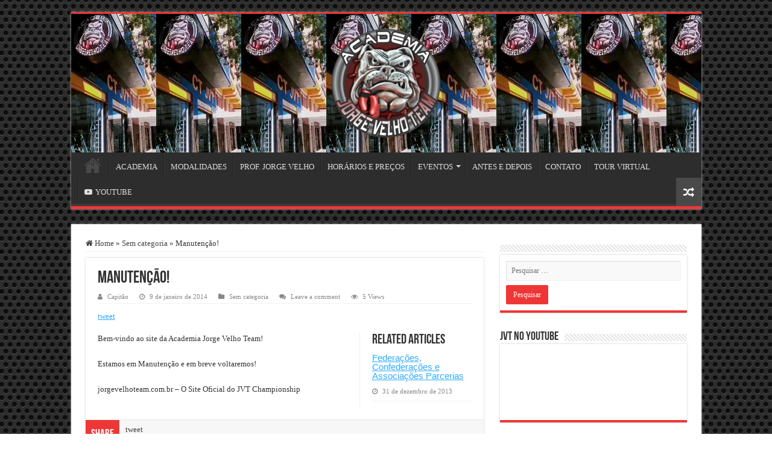

--- FILE ---
content_type: text/html; charset=UTF-8
request_url: https://jorgevelhoteam.com.br/2014/01/09/ola-mundo/
body_size: 17090
content:
<!DOCTYPE html><html lang="pt-BR" prefix="og: http://ogp.me/ns#"><head><script data-no-optimize="1">var litespeed_docref=sessionStorage.getItem("litespeed_docref");litespeed_docref&&(Object.defineProperty(document,"referrer",{get:function(){return litespeed_docref}}),sessionStorage.removeItem("litespeed_docref"));</script> <meta charset="UTF-8" /><link data-optimized="2" rel="stylesheet" href="https://jorgevelhoteam.com.br/wp-content/litespeed/css/a24cfca4ef3079e499e2e98192c081c1.css?ver=ac11e" /><link rel="profile" href="https://gmpg.org/xfn/11" /><link rel="pingback" href="https://jorgevelhoteam.com.br/xmlrpc.php" /> <script type="litespeed/javascript" data-src="https://jorgevelhoteam.com.br/wp-content/themes/sahifa/js/jquery.js"></script> <script charset="UTF-8" id="LA_COLLECT" type="litespeed/javascript" data-src="//sdk.51.la/js-sdk-pro.min.js"></script> <script type="litespeed/javascript">LA.init({id:"K5waJQBvOcO3qyJ1",ck:"K5waJQBvOcO3qyJ1"})</script> <meta property="og:title" content="Manutenção! - Jorge Velho Team"/><meta property="og:type" content="article"/><meta property="og:description" content="Bem-vindo ao site da Academia Jorge Velho Team! Estamos em Manutenção e em breve voltaremos! jorgeve"/><meta property="og:url" content="https://jorgevelhoteam.com.br/2014/01/09/ola-mundo/"/><meta property="og:site_name" content="Jorge Velho Team"/><meta name='robots' content='index, follow, max-image-preview:large, max-snippet:-1, max-video-preview:-1' /><title>Manutenção! - Jorge Velho Team</title><link rel="canonical" href="https://jorgevelhoteam.com.br/2014/01/09/ola-mundo/" /><meta property="og:locale" content="pt_BR" /><meta property="og:type" content="article" /><meta property="og:title" content="Manutenção! - Jorge Velho Team" /><meta property="og:description" content="Bem-vindo ao site da Academia Jorge Velho Team! Estamos em Manutenção e em breve voltaremos! jorgevelhoteam.com.br &#8211; O Site Oficial do JVT Championship" /><meta property="og:url" content="https://jorgevelhoteam.com.br/2014/01/09/ola-mundo/" /><meta property="og:site_name" content="Jorge Velho Team" /><meta property="article:publisher" content="https://www.facebook.com/profile.php?id=100001760054936" /><meta property="article:author" content="https://www.facebook.com/fabiosilvabarreto" /><meta property="article:published_time" content="2014-01-09T13:31:34+00:00" /><meta property="article:modified_time" content="2014-01-10T20:51:48+00:00" /><meta name="author" content="Capitão" /><meta name="twitter:card" content="summary_large_image" /><meta name="twitter:label1" content="Escrito por" /><meta name="twitter:data1" content="Capitão" /> <script type="application/ld+json" class="yoast-schema-graph">{"@context":"https://schema.org","@graph":[{"@type":"Article","@id":"https://jorgevelhoteam.com.br/2014/01/09/ola-mundo/#article","isPartOf":{"@id":"https://jorgevelhoteam.com.br/2014/01/09/ola-mundo/"},"author":{"name":"Capitão","@id":"https://jorgevelhoteam.com.br/#/schema/person/68f29b476dcbc45ce4c47a48f04f16fc"},"headline":"Manutenção!","datePublished":"2014-01-09T13:31:34+00:00","dateModified":"2014-01-10T20:51:48+00:00","mainEntityOfPage":{"@id":"https://jorgevelhoteam.com.br/2014/01/09/ola-mundo/"},"wordCount":28,"commentCount":0,"publisher":{"@id":"https://jorgevelhoteam.com.br/#organization"},"inLanguage":"pt-BR","potentialAction":[{"@type":"CommentAction","name":"Comment","target":["https://jorgevelhoteam.com.br/2014/01/09/ola-mundo/#respond"]}]},{"@type":"WebPage","@id":"https://jorgevelhoteam.com.br/2014/01/09/ola-mundo/","url":"https://jorgevelhoteam.com.br/2014/01/09/ola-mundo/","name":"Manutenção! - Jorge Velho Team","isPartOf":{"@id":"https://jorgevelhoteam.com.br/#website"},"datePublished":"2014-01-09T13:31:34+00:00","dateModified":"2014-01-10T20:51:48+00:00","breadcrumb":{"@id":"https://jorgevelhoteam.com.br/2014/01/09/ola-mundo/#breadcrumb"},"inLanguage":"pt-BR","potentialAction":[{"@type":"ReadAction","target":["https://jorgevelhoteam.com.br/2014/01/09/ola-mundo/"]}]},{"@type":"BreadcrumbList","@id":"https://jorgevelhoteam.com.br/2014/01/09/ola-mundo/#breadcrumb","itemListElement":[{"@type":"ListItem","position":1,"name":"Início","item":"https://jorgevelhoteam.com.br/"},{"@type":"ListItem","position":2,"name":"Manutenção!"}]},{"@type":"WebSite","@id":"https://jorgevelhoteam.com.br/#website","url":"https://jorgevelhoteam.com.br/","name":"Jorge Velho Team","description":"O Site Oficial do JVT Championship","publisher":{"@id":"https://jorgevelhoteam.com.br/#organization"},"potentialAction":[{"@type":"SearchAction","target":{"@type":"EntryPoint","urlTemplate":"https://jorgevelhoteam.com.br/?s={search_term_string}"},"query-input":{"@type":"PropertyValueSpecification","valueRequired":true,"valueName":"search_term_string"}}],"inLanguage":"pt-BR"},{"@type":"Organization","@id":"https://jorgevelhoteam.com.br/#organization","name":"Jorge Velho Team","url":"https://jorgevelhoteam.com.br/","logo":{"@type":"ImageObject","inLanguage":"pt-BR","@id":"https://jorgevelhoteam.com.br/#/schema/logo/image/","url":"https://jorgevelhoteam.com.br/wp-content/uploads/2024/01/Logo-sem-fundo-250px.png","contentUrl":"https://jorgevelhoteam.com.br/wp-content/uploads/2024/01/Logo-sem-fundo-250px.png","width":250,"height":250,"caption":"Jorge Velho Team"},"image":{"@id":"https://jorgevelhoteam.com.br/#/schema/logo/image/"},"sameAs":["https://www.facebook.com/profile.php?id=100001760054936","https://www.instagram.com/jvt.championship/","https://www.youtube.com/@jvt.championship-oficial"]},{"@type":"Person","@id":"https://jorgevelhoteam.com.br/#/schema/person/68f29b476dcbc45ce4c47a48f04f16fc","name":"Capitão","image":{"@type":"ImageObject","inLanguage":"pt-BR","@id":"https://jorgevelhoteam.com.br/#/schema/person/image/","url":"https://jorgevelhoteam.com.br/wp-content/litespeed/avatar/d8ec33e21a531c458c7bdd3933743393.jpg?ver=1768563186","contentUrl":"https://jorgevelhoteam.com.br/wp-content/litespeed/avatar/d8ec33e21a531c458c7bdd3933743393.jpg?ver=1768563186","caption":"Capitão"},"sameAs":["http://www.fabiobarreto.com","https://www.facebook.com/fabiosilvabarreto","http://www.youtube.com/user/fabiosilvabarreto"],"url":"https://jorgevelhoteam.com.br/author/fabiosilvabarreto/"}]}</script> <link rel='dns-prefetch' href='//fonts.googleapis.com' /><link rel="alternate" type="application/rss+xml" title="Feed para Jorge Velho Team &raquo;" href="https://jorgevelhoteam.com.br/feed/" /><link rel="alternate" type="application/rss+xml" title="Feed de comentários para Jorge Velho Team &raquo;" href="https://jorgevelhoteam.com.br/comments/feed/" /><link rel="alternate" type="application/rss+xml" title="Feed de comentários para Jorge Velho Team &raquo; Manutenção!" href="https://jorgevelhoteam.com.br/2014/01/09/ola-mundo/feed/" /><style id='classic-theme-styles-inline-css' type='text/css'>/*! This file is auto-generated */
.wp-block-button__link{color:#fff;background-color:#32373c;border-radius:9999px;box-shadow:none;text-decoration:none;padding:calc(.667em + 2px) calc(1.333em + 2px);font-size:1.125em}.wp-block-file__button{background:#32373c;color:#fff;text-decoration:none}</style><style id='global-styles-inline-css' type='text/css'>:root{--wp--preset--aspect-ratio--square: 1;--wp--preset--aspect-ratio--4-3: 4/3;--wp--preset--aspect-ratio--3-4: 3/4;--wp--preset--aspect-ratio--3-2: 3/2;--wp--preset--aspect-ratio--2-3: 2/3;--wp--preset--aspect-ratio--16-9: 16/9;--wp--preset--aspect-ratio--9-16: 9/16;--wp--preset--color--black: #000000;--wp--preset--color--cyan-bluish-gray: #abb8c3;--wp--preset--color--white: #ffffff;--wp--preset--color--pale-pink: #f78da7;--wp--preset--color--vivid-red: #cf2e2e;--wp--preset--color--luminous-vivid-orange: #ff6900;--wp--preset--color--luminous-vivid-amber: #fcb900;--wp--preset--color--light-green-cyan: #7bdcb5;--wp--preset--color--vivid-green-cyan: #00d084;--wp--preset--color--pale-cyan-blue: #8ed1fc;--wp--preset--color--vivid-cyan-blue: #0693e3;--wp--preset--color--vivid-purple: #9b51e0;--wp--preset--gradient--vivid-cyan-blue-to-vivid-purple: linear-gradient(135deg,rgba(6,147,227,1) 0%,rgb(155,81,224) 100%);--wp--preset--gradient--light-green-cyan-to-vivid-green-cyan: linear-gradient(135deg,rgb(122,220,180) 0%,rgb(0,208,130) 100%);--wp--preset--gradient--luminous-vivid-amber-to-luminous-vivid-orange: linear-gradient(135deg,rgba(252,185,0,1) 0%,rgba(255,105,0,1) 100%);--wp--preset--gradient--luminous-vivid-orange-to-vivid-red: linear-gradient(135deg,rgba(255,105,0,1) 0%,rgb(207,46,46) 100%);--wp--preset--gradient--very-light-gray-to-cyan-bluish-gray: linear-gradient(135deg,rgb(238,238,238) 0%,rgb(169,184,195) 100%);--wp--preset--gradient--cool-to-warm-spectrum: linear-gradient(135deg,rgb(74,234,220) 0%,rgb(151,120,209) 20%,rgb(207,42,186) 40%,rgb(238,44,130) 60%,rgb(251,105,98) 80%,rgb(254,248,76) 100%);--wp--preset--gradient--blush-light-purple: linear-gradient(135deg,rgb(255,206,236) 0%,rgb(152,150,240) 100%);--wp--preset--gradient--blush-bordeaux: linear-gradient(135deg,rgb(254,205,165) 0%,rgb(254,45,45) 50%,rgb(107,0,62) 100%);--wp--preset--gradient--luminous-dusk: linear-gradient(135deg,rgb(255,203,112) 0%,rgb(199,81,192) 50%,rgb(65,88,208) 100%);--wp--preset--gradient--pale-ocean: linear-gradient(135deg,rgb(255,245,203) 0%,rgb(182,227,212) 50%,rgb(51,167,181) 100%);--wp--preset--gradient--electric-grass: linear-gradient(135deg,rgb(202,248,128) 0%,rgb(113,206,126) 100%);--wp--preset--gradient--midnight: linear-gradient(135deg,rgb(2,3,129) 0%,rgb(40,116,252) 100%);--wp--preset--font-size--small: 13px;--wp--preset--font-size--medium: 20px;--wp--preset--font-size--large: 36px;--wp--preset--font-size--x-large: 42px;--wp--preset--spacing--20: 0.44rem;--wp--preset--spacing--30: 0.67rem;--wp--preset--spacing--40: 1rem;--wp--preset--spacing--50: 1.5rem;--wp--preset--spacing--60: 2.25rem;--wp--preset--spacing--70: 3.38rem;--wp--preset--spacing--80: 5.06rem;--wp--preset--shadow--natural: 6px 6px 9px rgba(0, 0, 0, 0.2);--wp--preset--shadow--deep: 12px 12px 50px rgba(0, 0, 0, 0.4);--wp--preset--shadow--sharp: 6px 6px 0px rgba(0, 0, 0, 0.2);--wp--preset--shadow--outlined: 6px 6px 0px -3px rgba(255, 255, 255, 1), 6px 6px rgba(0, 0, 0, 1);--wp--preset--shadow--crisp: 6px 6px 0px rgba(0, 0, 0, 1);}:where(.is-layout-flex){gap: 0.5em;}:where(.is-layout-grid){gap: 0.5em;}body .is-layout-flex{display: flex;}.is-layout-flex{flex-wrap: wrap;align-items: center;}.is-layout-flex > :is(*, div){margin: 0;}body .is-layout-grid{display: grid;}.is-layout-grid > :is(*, div){margin: 0;}:where(.wp-block-columns.is-layout-flex){gap: 2em;}:where(.wp-block-columns.is-layout-grid){gap: 2em;}:where(.wp-block-post-template.is-layout-flex){gap: 1.25em;}:where(.wp-block-post-template.is-layout-grid){gap: 1.25em;}.has-black-color{color: var(--wp--preset--color--black) !important;}.has-cyan-bluish-gray-color{color: var(--wp--preset--color--cyan-bluish-gray) !important;}.has-white-color{color: var(--wp--preset--color--white) !important;}.has-pale-pink-color{color: var(--wp--preset--color--pale-pink) !important;}.has-vivid-red-color{color: var(--wp--preset--color--vivid-red) !important;}.has-luminous-vivid-orange-color{color: var(--wp--preset--color--luminous-vivid-orange) !important;}.has-luminous-vivid-amber-color{color: var(--wp--preset--color--luminous-vivid-amber) !important;}.has-light-green-cyan-color{color: var(--wp--preset--color--light-green-cyan) !important;}.has-vivid-green-cyan-color{color: var(--wp--preset--color--vivid-green-cyan) !important;}.has-pale-cyan-blue-color{color: var(--wp--preset--color--pale-cyan-blue) !important;}.has-vivid-cyan-blue-color{color: var(--wp--preset--color--vivid-cyan-blue) !important;}.has-vivid-purple-color{color: var(--wp--preset--color--vivid-purple) !important;}.has-black-background-color{background-color: var(--wp--preset--color--black) !important;}.has-cyan-bluish-gray-background-color{background-color: var(--wp--preset--color--cyan-bluish-gray) !important;}.has-white-background-color{background-color: var(--wp--preset--color--white) !important;}.has-pale-pink-background-color{background-color: var(--wp--preset--color--pale-pink) !important;}.has-vivid-red-background-color{background-color: var(--wp--preset--color--vivid-red) !important;}.has-luminous-vivid-orange-background-color{background-color: var(--wp--preset--color--luminous-vivid-orange) !important;}.has-luminous-vivid-amber-background-color{background-color: var(--wp--preset--color--luminous-vivid-amber) !important;}.has-light-green-cyan-background-color{background-color: var(--wp--preset--color--light-green-cyan) !important;}.has-vivid-green-cyan-background-color{background-color: var(--wp--preset--color--vivid-green-cyan) !important;}.has-pale-cyan-blue-background-color{background-color: var(--wp--preset--color--pale-cyan-blue) !important;}.has-vivid-cyan-blue-background-color{background-color: var(--wp--preset--color--vivid-cyan-blue) !important;}.has-vivid-purple-background-color{background-color: var(--wp--preset--color--vivid-purple) !important;}.has-black-border-color{border-color: var(--wp--preset--color--black) !important;}.has-cyan-bluish-gray-border-color{border-color: var(--wp--preset--color--cyan-bluish-gray) !important;}.has-white-border-color{border-color: var(--wp--preset--color--white) !important;}.has-pale-pink-border-color{border-color: var(--wp--preset--color--pale-pink) !important;}.has-vivid-red-border-color{border-color: var(--wp--preset--color--vivid-red) !important;}.has-luminous-vivid-orange-border-color{border-color: var(--wp--preset--color--luminous-vivid-orange) !important;}.has-luminous-vivid-amber-border-color{border-color: var(--wp--preset--color--luminous-vivid-amber) !important;}.has-light-green-cyan-border-color{border-color: var(--wp--preset--color--light-green-cyan) !important;}.has-vivid-green-cyan-border-color{border-color: var(--wp--preset--color--vivid-green-cyan) !important;}.has-pale-cyan-blue-border-color{border-color: var(--wp--preset--color--pale-cyan-blue) !important;}.has-vivid-cyan-blue-border-color{border-color: var(--wp--preset--color--vivid-cyan-blue) !important;}.has-vivid-purple-border-color{border-color: var(--wp--preset--color--vivid-purple) !important;}.has-vivid-cyan-blue-to-vivid-purple-gradient-background{background: var(--wp--preset--gradient--vivid-cyan-blue-to-vivid-purple) !important;}.has-light-green-cyan-to-vivid-green-cyan-gradient-background{background: var(--wp--preset--gradient--light-green-cyan-to-vivid-green-cyan) !important;}.has-luminous-vivid-amber-to-luminous-vivid-orange-gradient-background{background: var(--wp--preset--gradient--luminous-vivid-amber-to-luminous-vivid-orange) !important;}.has-luminous-vivid-orange-to-vivid-red-gradient-background{background: var(--wp--preset--gradient--luminous-vivid-orange-to-vivid-red) !important;}.has-very-light-gray-to-cyan-bluish-gray-gradient-background{background: var(--wp--preset--gradient--very-light-gray-to-cyan-bluish-gray) !important;}.has-cool-to-warm-spectrum-gradient-background{background: var(--wp--preset--gradient--cool-to-warm-spectrum) !important;}.has-blush-light-purple-gradient-background{background: var(--wp--preset--gradient--blush-light-purple) !important;}.has-blush-bordeaux-gradient-background{background: var(--wp--preset--gradient--blush-bordeaux) !important;}.has-luminous-dusk-gradient-background{background: var(--wp--preset--gradient--luminous-dusk) !important;}.has-pale-ocean-gradient-background{background: var(--wp--preset--gradient--pale-ocean) !important;}.has-electric-grass-gradient-background{background: var(--wp--preset--gradient--electric-grass) !important;}.has-midnight-gradient-background{background: var(--wp--preset--gradient--midnight) !important;}.has-small-font-size{font-size: var(--wp--preset--font-size--small) !important;}.has-medium-font-size{font-size: var(--wp--preset--font-size--medium) !important;}.has-large-font-size{font-size: var(--wp--preset--font-size--large) !important;}.has-x-large-font-size{font-size: var(--wp--preset--font-size--x-large) !important;}
:where(.wp-block-post-template.is-layout-flex){gap: 1.25em;}:where(.wp-block-post-template.is-layout-grid){gap: 1.25em;}
:where(.wp-block-columns.is-layout-flex){gap: 2em;}:where(.wp-block-columns.is-layout-grid){gap: 2em;}
:root :where(.wp-block-pullquote){font-size: 1.5em;line-height: 1.6;}</style> <script type="litespeed/javascript" data-src="https://jorgevelhoteam.com.br/wp-includes/js/jquery/jquery.min.js" id="jquery-core-js"></script> <script id="tie-postviews-cache-js-extra" type="litespeed/javascript">var tieViewsCacheL10n={"admin_ajax_url":"https:\/\/jorgevelhoteam.com.br\/wp-admin\/admin-ajax.php","post_id":"1"}</script> <link rel="https://api.w.org/" href="https://jorgevelhoteam.com.br/wp-json/" /><link rel="alternate" title="JSON" type="application/json" href="https://jorgevelhoteam.com.br/wp-json/wp/v2/posts/1" /><link rel="EditURI" type="application/rsd+xml" title="RSD" href="https://jorgevelhoteam.com.br/xmlrpc.php?rsd" /><meta name="generator" content="WordPress 6.6.4" /><link rel='shortlink' href='https://jorgevelhoteam.com.br/?p=1' /><link rel="alternate" title="oEmbed (JSON)" type="application/json+oembed" href="https://jorgevelhoteam.com.br/wp-json/oembed/1.0/embed?url=https%3A%2F%2Fjorgevelhoteam.com.br%2F2014%2F01%2F09%2Fola-mundo%2F" /><link rel="alternate" title="oEmbed (XML)" type="text/xml+oembed" href="https://jorgevelhoteam.com.br/wp-json/oembed/1.0/embed?url=https%3A%2F%2Fjorgevelhoteam.com.br%2F2014%2F01%2F09%2Fola-mundo%2F&#038;format=xml" /> <script type="litespeed/javascript">var taqyeem={"ajaxurl":"https://jorgevelhoteam.com.br/wp-admin/admin-ajax.php","your_rating":"Your Rating:"}</script> <style type="text/css" media="screen"></style><link rel="shortcut icon" href="https://jorgevelhoteam.com.br/wp-content/uploads/2019/01/favicon-1-1.ico" title="Favicon" />
<!--[if IE]> <script type="text/javascript">jQuery(document).ready(function (){ jQuery(".menu-item").has("ul").children("a").attr("aria-haspopup", "true");});</script> <![endif]-->
<!--[if lt IE 9]> <script src="https://jorgevelhoteam.com.br/wp-content/themes/sahifa/js/html5.js"></script> <script src="https://jorgevelhoteam.com.br/wp-content/themes/sahifa/js/selectivizr-min.js"></script> <![endif]-->
<!--[if IE 9]><link rel="stylesheet" type="text/css" media="all" href="https://jorgevelhoteam.com.br/wp-content/themes/sahifa/css/ie9.css" />
<![endif]-->
<!--[if IE 8]><link rel="stylesheet" type="text/css" media="all" href="https://jorgevelhoteam.com.br/wp-content/themes/sahifa/css/ie8.css" />
<![endif]-->
<!--[if IE 7]><link rel="stylesheet" type="text/css" media="all" href="https://jorgevelhoteam.com.br/wp-content/themes/sahifa/css/ie7.css" />
<![endif]--><meta name="viewport" content="width=device-width, initial-scale=1.0" /><style type="text/css" media="screen">body{
	font-family: 'Droid Sans';
}

::-webkit-scrollbar {
	width: 8px;
	height:8px;
}

#main-nav,
.cat-box-content,
#sidebar .widget-container,
.post-listing,
#commentform {
	border-bottom-color: #ef3636;
}

.search-block .search-button,
#topcontrol,
#main-nav ul li.current-menu-item a,
#main-nav ul li.current-menu-item a:hover,
#main-nav ul li.current_page_parent a,
#main-nav ul li.current_page_parent a:hover,
#main-nav ul li.current-menu-parent a,
#main-nav ul li.current-menu-parent a:hover,
#main-nav ul li.current-page-ancestor a,
#main-nav ul li.current-page-ancestor a:hover,
.pagination span.current,
.share-post span.share-text,
.flex-control-paging li a.flex-active,
.ei-slider-thumbs li.ei-slider-element,
.review-percentage .review-item span span,
.review-final-score,
.button,
a.button,
a.more-link,
#main-content input[type="submit"],
.form-submit #submit,
#login-form .login-button,
.widget-feedburner .feedburner-subscribe,
input[type="submit"],
#buddypress button,
#buddypress a.button,
#buddypress input[type=submit],
#buddypress input[type=reset],
#buddypress ul.button-nav li a,
#buddypress div.generic-button a,
#buddypress .comment-reply-link,
#buddypress div.item-list-tabs ul li a span,
#buddypress div.item-list-tabs ul li.selected a,
#buddypress div.item-list-tabs ul li.current a,
#buddypress #members-directory-form div.item-list-tabs ul li.selected span,
#members-list-options a.selected,
#groups-list-options a.selected,
body.dark-skin #buddypress div.item-list-tabs ul li a span,
body.dark-skin #buddypress div.item-list-tabs ul li.selected a,
body.dark-skin #buddypress div.item-list-tabs ul li.current a,
body.dark-skin #members-list-options a.selected,
body.dark-skin #groups-list-options a.selected,
.search-block-large .search-button,
#featured-posts .flex-next:hover,
#featured-posts .flex-prev:hover,
a.tie-cart span.shooping-count,
.woocommerce span.onsale,
.woocommerce-page span.onsale ,
.woocommerce .widget_price_filter .ui-slider .ui-slider-handle,
.woocommerce-page .widget_price_filter .ui-slider .ui-slider-handle,
#check-also-close,
a.post-slideshow-next,
a.post-slideshow-prev,
.widget_price_filter .ui-slider .ui-slider-handle,
.quantity .minus:hover,
.quantity .plus:hover,
.mejs-container .mejs-controls .mejs-time-rail .mejs-time-current,
#reading-position-indicator  {
	background-color:#ef3636;
}

::-webkit-scrollbar-thumb{
	background-color:#ef3636 !important;
}

#theme-footer,
#theme-header,
.top-nav ul li.current-menu-item:before,
#main-nav .menu-sub-content ,
#main-nav ul ul,
#check-also-box {
	border-top-color: #ef3636;
}

.search-block:after {
	border-right-color:#ef3636;
}

body.rtl .search-block:after {
	border-left-color:#ef3636;
}

#main-nav ul > li.menu-item-has-children:hover > a:after,
#main-nav ul > li.mega-menu:hover > a:after {
	border-color:transparent transparent #ef3636;
}

.widget.timeline-posts li a:hover,
.widget.timeline-posts li a:hover span.tie-date {
	color: #ef3636;
}

.widget.timeline-posts li a:hover span.tie-date:before {
	background: #ef3636;
	border-color: #ef3636;
}

#order_review,
#order_review_heading {
	border-color: #ef3636;
}


body {
	background-image : url(https://jorgevelhoteam.com.br/wp-content/themes/sahifa/images/patterns/body-bg15.png);
	background-position: top center;
}

body.single .post .entry a, body.page .post .entry a {
	color: #2baaff;
	text-decoration: underline;
}
		
body.single .post .entry a:hover, body.page .post .entry a:hover {
	color: #1100fa;
	text-decoration: underline;
}
		
.top-nav, .top-nav ul ul {
	background-color:#f2e9f2 !important; 
	background-image: url('https://jorgevelhoteam.com.br/wp-content/uploads/2024/01/fundo-site.jpeg') !important; 
			}


#theme-header {
	background-color:#ffffff !important; 
	background-image: url('https://jorgevelhoteam.com.br/wp-content/uploads/2024/01/250.jpeg') !important; 
	background-repeat:repeat-x !important; 
		}</style> <script type="litespeed/javascript">var sf_position='0';var sf_templates="<a href=\"{search_url_escaped}\">View All Results<\/a>";var sf_input='.search-live';jQuery(document).ready(function(){jQuery(sf_input).ajaxyLiveSearch({"expand":!1,"searchUrl":"https:\/\/jorgevelhoteam.com.br\/?s=%s","text":"Search","delay":500,"iwidth":180,"width":315,"ajaxUrl":"https:\/\/jorgevelhoteam.com.br\/wp-admin\/admin-ajax.php","rtl":0});jQuery(".live-search_ajaxy-selective-input").keyup(function(){var width=jQuery(this).val().length*8;if(width<50){width=50}
jQuery(this).width(width)});jQuery(".live-search_ajaxy-selective-search").click(function(){jQuery(this).find(".live-search_ajaxy-selective-input").focus()});jQuery(".live-search_ajaxy-selective-close").click(function(){jQuery(this).parent().remove()})})</script>  <script type="litespeed/javascript" data-src="https://www.googletagmanager.com/gtag/js?id=UA-129032559-2"></script> <script type="litespeed/javascript">window.dataLayer=window.dataLayer||[];function gtag(){dataLayer.push(arguments)}
gtag('js',new Date());gtag('config','UA-129032559-2')</script> </head><body id="top" class="post-template-default single single-post postid-1 single-format-standard lazy-enabled"><div class="wrapper-outer"><div class="background-cover"></div><div id="wrapper" class="boxed"><div class="inner-wrapper"><header id="theme-header" class="theme-header center-logo"><div class="header-content"><div class="logo"><h2>								<a title="Jorge Velho Team" href="https://jorgevelhoteam.com.br/">
<img data-lazyloaded="1" src="[data-uri]" width="190" height="190" data-src="https://jorgevelhoteam.com.br/wp-content/uploads/2024/01/Logo-sem-fundo-1.png" alt="Jorge Velho Team"  /><strong>Jorge Velho Team O Site Oficial do JVT Championship</strong>
</a></h2></div><div class="clear"></div></div><nav id="main-nav" class="fixed-enabled"><div class="container"><div class="main-menu"><ul id="menu-menu-principal" class="menu"><li id="menu-item-1119" class="menu-item menu-item-type-custom menu-item-object-custom menu-item-home menu-item-1119"><a href="https://jorgevelhoteam.com.br">HOME</a></li><li id="menu-item-1127" class="menu-item menu-item-type-post_type menu-item-object-page menu-item-1127"><a href="https://jorgevelhoteam.com.br/404-2/">ACADEMIA</a></li><li id="menu-item-1111" class="menu-item menu-item-type-taxonomy menu-item-object-category menu-item-1111"><a href="https://jorgevelhoteam.com.br/category/estilos/">MODALIDADES</a></li><li id="menu-item-1128" class="menu-item menu-item-type-post_type menu-item-object-page menu-item-1128"><a href="https://jorgevelhoteam.com.br/professor-jorge-velho-team/">PROF. JORGE VELHO</a></li><li id="menu-item-1130" class="menu-item menu-item-type-post_type menu-item-object-page menu-item-1130"><a href="https://jorgevelhoteam.com.br/horarios-e-precos/">HORÁRIOS E PREÇOS</a></li><li id="menu-item-1112" class="menu-item menu-item-type-taxonomy menu-item-object-category menu-item-has-children menu-item-1112"><a href="https://jorgevelhoteam.com.br/category/eventos/">EVENTOS</a><ul class="sub-menu menu-sub-content"><li id="menu-item-2795" class="menu-item menu-item-type-taxonomy menu-item-object-category menu-item-2795"><a href="https://jorgevelhoteam.com.br/category/eventos/18o-jvt-championship/">18º JVT CHAMPIONSHIP</a></li><li id="menu-item-2556" class="menu-item menu-item-type-taxonomy menu-item-object-category menu-item-2556"><a href="https://jorgevelhoteam.com.br/category/eventos/17o-jvt-championship/">17º JVT CHAMPIONSHIP</a></li><li id="menu-item-2147" class="menu-item menu-item-type-taxonomy menu-item-object-category menu-item-2147"><a href="https://jorgevelhoteam.com.br/category/eventos/16o-jvt-championship/">16º JVT CHAMPIONSHIP</a></li><li id="menu-item-2025" class="menu-item menu-item-type-taxonomy menu-item-object-category menu-item-2025"><a href="https://jorgevelhoteam.com.br/category/eventos/15-jvt-championship/">15° JVT CHAMPIONSHIP</a></li><li id="menu-item-1906" class="menu-item menu-item-type-taxonomy menu-item-object-category menu-item-1906"><a href="https://jorgevelhoteam.com.br/category/eventos/14o-jvt-championship/">14º JVT CHAMPIONSHIP</a></li><li id="menu-item-1836" class="menu-item menu-item-type-taxonomy menu-item-object-category menu-item-1836"><a href="https://jorgevelhoteam.com.br/category/eventos/13o-jvt-championship/">13º JVT CHAMPIONSHIP</a></li><li id="menu-item-1721" class="menu-item menu-item-type-taxonomy menu-item-object-category menu-item-1721"><a href="https://jorgevelhoteam.com.br/category/eventos/12jvt/">12º JVT CHAMPIONSHIP</a></li><li id="menu-item-1648" class="menu-item menu-item-type-taxonomy menu-item-object-category menu-item-1648"><a href="https://jorgevelhoteam.com.br/category/eventos/11-jvt-championship/">11º JVT CHAMPIONSHIP</a></li><li id="menu-item-1544" class="menu-item menu-item-type-taxonomy menu-item-object-category menu-item-1544"><a href="https://jorgevelhoteam.com.br/category/eventos/10o-jvt-championship/">10º JVT CHAMPIONSHIP</a></li><li id="menu-item-1463" class="menu-item menu-item-type-taxonomy menu-item-object-category menu-item-1463"><a href="https://jorgevelhoteam.com.br/category/eventos/9jvt/">9º JVT CHAMPIONSHIP</a></li><li id="menu-item-1360" class="menu-item menu-item-type-taxonomy menu-item-object-category menu-item-1360"><a href="https://jorgevelhoteam.com.br/category/eventos/8jvt/">8º JVT CHAMPIONSHIP</a></li><li id="menu-item-1143" class="menu-item menu-item-type-taxonomy menu-item-object-category menu-item-1143"><a href="https://jorgevelhoteam.com.br/category/eventos/7jvtint/">7º JVT CHAMPIONSHIP INTERNATIONAL</a></li><li id="menu-item-1118" class="menu-item menu-item-type-taxonomy menu-item-object-category menu-item-1118"><a href="https://jorgevelhoteam.com.br/category/eventos/6jvt/">6º JVT CHAMPIONSHIP</a></li><li id="menu-item-1117" class="menu-item menu-item-type-taxonomy menu-item-object-category menu-item-1117"><a href="https://jorgevelhoteam.com.br/category/eventos/5jvt/">5º JVT CHAMPIONSHIP</a></li><li id="menu-item-1116" class="menu-item menu-item-type-taxonomy menu-item-object-category menu-item-1116"><a href="https://jorgevelhoteam.com.br/category/eventos/4jvt/">4º JVT CHAMPIONSHIP</a></li><li id="menu-item-1115" class="menu-item menu-item-type-taxonomy menu-item-object-category menu-item-1115"><a href="https://jorgevelhoteam.com.br/category/eventos/3jvt/">3º JVT CHAMPIONSHIP</a></li><li id="menu-item-1114" class="menu-item menu-item-type-taxonomy menu-item-object-category menu-item-1114"><a href="https://jorgevelhoteam.com.br/category/eventos/2jvt/">2º JVT CHAMPIONSHIP</a></li><li id="menu-item-1113" class="menu-item menu-item-type-taxonomy menu-item-object-category menu-item-1113"><a href="https://jorgevelhoteam.com.br/category/eventos/1jvt/">1º JVT CHAMPIONSHIP</a></li></ul></li><li id="menu-item-1709" class="menu-item menu-item-type-post_type menu-item-object-page menu-item-1709"><a href="https://jorgevelhoteam.com.br/antes-e-depois/">ANTES E DEPOIS</a></li><li id="menu-item-1131" class="menu-item menu-item-type-post_type menu-item-object-page menu-item-1131"><a href="https://jorgevelhoteam.com.br/contato/">CONTATO</a></li><li id="menu-item-1431" class="menu-item menu-item-type-custom menu-item-object-custom menu-item-1431"><a href="http://www.jorgevelhoteam.com.br/tour">TOUR VIRTUAL</a></li><li id="menu-item-2706" class="menu-item menu-item-type-custom menu-item-object-custom menu-item-2706"><a href="https://www.youtube.com/@jvt.championship-oficial/videos?sub_confirmation=1"><i class="fa fa-youtube-play"></i>YOUTUBE</a></li></ul></div>										<a href="https://jorgevelhoteam.com.br/?tierand=1" class="random-article ttip" title="Random Article"><i class="fa fa-random"></i></a></div></nav></header><div id="main-content" class="container"><div class="content"><nav id="crumbs"><a href="https://jorgevelhoteam.com.br/"><span class="fa fa-home" aria-hidden="true"></span> Home</a><span class="delimiter">&raquo;</span><a href="https://jorgevelhoteam.com.br/category/sem-categoria/">Sem categoria</a><span class="delimiter">&raquo;</span><span class="current">Manutenção!</span></nav><script type="application/ld+json">{"@context":"http:\/\/schema.org","@type":"BreadcrumbList","@id":"#Breadcrumb","itemListElement":[{"@type":"ListItem","position":1,"item":{"name":"Home","@id":"https:\/\/jorgevelhoteam.com.br\/"}},{"@type":"ListItem","position":2,"item":{"name":"Sem categoria","@id":"https:\/\/jorgevelhoteam.com.br\/category\/sem-categoria\/"}}]}</script> <article class="post-listing post-1 post type-post status-publish format-standard  category-sem-categoria tag-sem-categoria" id="the-post"><div class="post-inner"><h1 class="name post-title entry-title"><span itemprop="name">Manutenção!</span></h1><p class="post-meta">
<span class="post-meta-author"><i class="fa fa-user"></i><a href="https://jorgevelhoteam.com.br/author/fabiosilvabarreto/" title="">Capitão </a></span>
<span class="tie-date"><i class="fa fa-clock-o"></i>9 de janeiro de 2014</span>
<span class="post-cats"><i class="fa fa-folder"></i><a href="https://jorgevelhoteam.com.br/category/sem-categoria/" rel="category tag">Sem categoria</a></span>
<span class="post-comments"><i class="fa fa-comments"></i><a href="https://jorgevelhoteam.com.br/2014/01/09/ola-mundo/#respond">Leave a comment</a></span>
<span class="post-views"><i class="fa fa-eye"></i>5 Views</span></p><div class="clear"></div><div class="entry"><div class="share-post">
<span class="share-text">Share</span> <script type="litespeed/javascript">window.___gcfg={lang:'en-US'};(function(w,d,s){function go(){var js,fjs=d.getElementsByTagName(s)[0],load=function(url,id){if(d.getElementById(id)){return}
js=d.createElement(s);js.src=url;js.id=id;fjs.parentNode.insertBefore(js,fjs)};load('//connect.facebook.net/en/all.js#xfbml=1','fbjssdk');load('//platform.twitter.com/widgets.js','tweetjs')}
if(w.addEventListener){w.addEventListener("load",go,!1)}else if(w.attachEvent){w.attachEvent("onload",go)}}(window,document,'script'))</script> <ul class="normal-social"><li><div class="fb-like" data-href="https://jorgevelhoteam.com.br/2014/01/09/ola-mundo/" data-send="false" data-layout="button_count" data-width="90" data-show-faces="false"></div></li><li><a href="https://twitter.com/share" class="twitter-share-button" data-url="https://jorgevelhoteam.com.br/2014/01/09/ola-mundo/" data-text="Manutenção!" data-via="" data-lang="en">tweet</a></li></ul><div class="clear"></div></div><section id="related_posts"><div class="block-head"><h3>Related Articles</h3><div class="stripe-line"></div></div><div class="post-listing"><div class="related-item"><h3><a href="https://jorgevelhoteam.com.br/2013/12/31/federacoes-confederacoes-e-assossiacoes-parcerias/" rel="bookmark">Federações, Confederações e Associações Parcerias</a></h3><p class="post-meta"><span class="tie-date"><i class="fa fa-clock-o"></i>31 de dezembro de 2013</span></p></div><div class="clear"></div></div></section><p>Bem-vindo ao site da Academia Jorge Velho Team!</p><p>Estamos em Manutenção e em breve voltaremos!</p><p>jorgevelhoteam.com.br &#8211; O Site Oficial do JVT Championship</p></div><div class="share-post">
<span class="share-text">Share</span> <script type="litespeed/javascript">window.___gcfg={lang:'en-US'};(function(w,d,s){function go(){var js,fjs=d.getElementsByTagName(s)[0],load=function(url,id){if(d.getElementById(id)){return}
js=d.createElement(s);js.src=url;js.id=id;fjs.parentNode.insertBefore(js,fjs)};load('//connect.facebook.net/en/all.js#xfbml=1','fbjssdk');load('//platform.twitter.com/widgets.js','tweetjs')}
if(w.addEventListener){w.addEventListener("load",go,!1)}else if(w.attachEvent){w.attachEvent("onload",go)}}(window,document,'script'))</script> <ul class="normal-social"><li><div class="fb-like" data-href="https://jorgevelhoteam.com.br/2014/01/09/ola-mundo/" data-send="false" data-layout="button_count" data-width="90" data-show-faces="false"></div></li><li><a href="https://twitter.com/share" class="twitter-share-button" data-url="https://jorgevelhoteam.com.br/2014/01/09/ola-mundo/" data-text="Manutenção!" data-via="" data-lang="en">tweet</a></li></ul><div class="clear"></div></div><div class="clear"></div></div> <script type="application/ld+json" class="tie-schema-graph">{"@context":"http:\/\/schema.org","@type":"Article","dateCreated":"2014-01-09T13:31:34-02:00","datePublished":"2014-01-09T13:31:34-02:00","dateModified":"2014-01-10T18:51:48-02:00","headline":"Manuten\u00e7\u00e3o!","name":"Manuten\u00e7\u00e3o!","keywords":"Sem categoria","url":"https:\/\/jorgevelhoteam.com.br\/2014\/01\/09\/ola-mundo\/","description":"Bem-vindo ao site da Academia Jorge Velho Team! Estamos em Manuten\u00e7\u00e3o e em breve voltaremos! jorgevelhoteam.com.br - O Site Oficial do JVT Championship","copyrightYear":"2014","publisher":{"@id":"#Publisher","@type":"Organization","name":"Jorge Velho Team","logo":{"@type":"ImageObject","url":"https:\/\/jorgevelhoteam.com.br\/wp-content\/uploads\/2024\/01\/Logo-sem-fundo-1.png"},"sameAs":["https:\/\/www.facebook.com\/pages\/Academia-Jorge-Velho-Team\/164022330373494","https:\/\/www.youtube.com\/@jvt.championship-oficial"]},"sourceOrganization":{"@id":"#Publisher"},"copyrightHolder":{"@id":"#Publisher"},"mainEntityOfPage":{"@type":"WebPage","@id":"https:\/\/jorgevelhoteam.com.br\/2014\/01\/09\/ola-mundo\/","breadcrumb":{"@id":"#crumbs"}},"author":{"@type":"Person","name":"Capit\u00e3o","url":"https:\/\/jorgevelhoteam.com.br\/author\/fabiosilvabarreto\/"},"articleSection":"Sem categoria","articleBody":"Bem-vindo ao site da Academia Jorge Velho Team!\r\n\r\nEstamos em Manuten\u00e7\u00e3o e em breve voltaremos!\r\n\r\njorgevelhoteam.com.br - O Site Oficial do JVT Championship"}</script> </article><p class="post-tag">Tags <a href="https://jorgevelhoteam.com.br/tag/sem-categoria/" rel="tag">Sem categoria</a></p><div class="post-navigation"><div class="post-previous"><a href="https://jorgevelhoteam.com.br/2014/01/07/jvt-championship-6-banner-de-divulgacao-2/" rel="prev"><span>Previous</span> JVT Championship 6 &#8211; Banner de Divulgação</a></div><div class="post-next"><a href="https://jorgevelhoteam.com.br/2014/01/10/historia-de-vida-do-prof-jorge-velho/" rel="next"><span>Next</span> História de Vida do Prof. Jorge Velho</a></div></div><section id="check-also-box" class="post-listing check-also-right">
<a href="#" id="check-also-close"><i class="fa fa-close"></i></a><div class="block-head"><h3>Check Also</h3></div><div class="check-also-post"><div class="post-thumbnail">
<a href="https://jorgevelhoteam.com.br/2025/12/10/o-vencedor-documentario/">
<img data-lazyloaded="1" src="[data-uri]" width="310" height="165" data-src="https://jorgevelhoteam.com.br/wp-content/uploads/2025/12/Captura-de-tela-2025-12-10-110918-310x165.png" class="attachment-tie-medium size-tie-medium wp-post-image" alt="" decoding="async" fetchpriority="high" />					<span class="fa overlay-icon"></span>
</a></div><h2 class="post-title"><a href="https://jorgevelhoteam.com.br/2025/12/10/o-vencedor-documentario/" rel="bookmark">O VENCEDOR – Documentário</a></h2><p>Uma obra de Eduardo Nunes, produzida no Cinema da UCS “O VENCEDOR – Documentário”, de &hellip;</p></div></section><div id="comments"><div class="clear"></div><div id="respond" class="comment-respond"><h3 id="reply-title" class="comment-reply-title">Deixe um comentário <small><a rel="nofollow" id="cancel-comment-reply-link" href="/2014/01/09/ola-mundo/#respond" style="display:none;">Cancelar resposta</a></small></h3><form action="https://jorgevelhoteam.com.br/wp-comments-post.php" method="post" id="commentform" class="comment-form" novalidate><p class="comment-notes"><span id="email-notes">O seu endereço de e-mail não será publicado.</span> <span class="required-field-message">Campos obrigatórios são marcados com <span class="required">*</span></span></p><p class="comment-form-comment"><label for="comment">Comentário <span class="required">*</span></label><textarea id="comment" name="comment" cols="45" rows="8" maxlength="65525" required></textarea></p><p class="comment-form-author"><label for="author">Nome <span class="required">*</span></label> <input id="author" name="author" type="text" value="" size="30" maxlength="245" autocomplete="name" required /></p><p class="comment-form-email"><label for="email">E-mail <span class="required">*</span></label> <input id="email" name="email" type="email" value="" size="30" maxlength="100" aria-describedby="email-notes" autocomplete="email" required /></p><p class="comment-form-url"><label for="url">Site</label> <input id="url" name="url" type="url" value="" size="30" maxlength="200" autocomplete="url" /></p><p class="form-submit"><input name="submit" type="submit" id="submit" class="submit" value="Publicar comentário" /> <input type='hidden' name='comment_post_ID' value='1' id='comment_post_ID' />
<input type='hidden' name='comment_parent' id='comment_parent' value='0' /></p><p style="display: none;"><input type="hidden" id="akismet_comment_nonce" name="akismet_comment_nonce" value="9e8e4af186" /></p><p style="display: none !important;" class="akismet-fields-container" data-prefix="ak_"><label>&#916;<textarea name="ak_hp_textarea" cols="45" rows="8" maxlength="100"></textarea></label><input type="hidden" id="ak_js_1" name="ak_js" value="60"/><script type="litespeed/javascript">document.getElementById("ak_js_1").setAttribute("value",(new Date()).getTime())</script></p></form></div></div></div><aside id="sidebar"><div class="theiaStickySidebar"><div id="search-2" class="widget widget_search"><div class="widget-top"><h4></h4><div class="stripe-line"></div></div><div class="widget-container"><form role="search" method="get" class="search-form" action="https://jorgevelhoteam.com.br/">
<label>
<span class="screen-reader-text">Pesquisar por:</span>
<input type="search" class="search-field" placeholder="Pesquisar &hellip;" value="" name="s" />
</label>
<input type="submit" class="search-submit" value="Pesquisar" /></form></div></div><div id="text-html-widget-11" class="widget text-html"><div class="widget-top"><h4>JVT NO YOUTUBE</h4><div class="stripe-line"></div></div><div class="widget-container"><div ><h3 style="text-align: center;"><a href="https://www.youtube.com/channel/UCwY9Vz_3QI3tMJDMI8FtrzQ/videos?sub_confirmation=1" target="_blank"><img data-lazyloaded="1" src="[data-uri]" class="aligncenter wp-image-1783 size-thumbnail" data-src="https://classic.exame.com/wp-content/uploads/2017/08/new-youtube-logo-840x402.jpg" alt="" width="200" height="100" /></a></h3></div><div class="clear"></div></div></div><div id="text-html-widget-12" class="widget text-html"><div class="widget-top"><h4>PATROCINADORES OFICIAIS</h4><div class="stripe-line"></div></div><div class="widget-container"><div ><h3 style="text-align: center;"><a href="https://www.facebook.com/profile.php?id=100004082447975" target="_blank"><img data-lazyloaded="1" src="[data-uri]" class="aligncenter wp-image-1783 size-thumbnail" data-src="http://jorgevelhoteam.com.br/wp-content/uploads/2024/01/image-4.png" alt="" width="200" height="150" /></a></h3><p></p><h3 style="text-align: center;"><a href="https://www.youtube.com/watch?v=09SijwzIxmw&feature=youtu.be" target="_blank"><img data-lazyloaded="1" src="[data-uri]" class="aligncenter wp-image-1783 size-thumbnail" data-src="http://jorgevelhoteam.com.br/wp-content/uploads/2020/05/logo_Cracco.jpg" alt="" width="200" height="150" /></a></h3><p></p><h3 style="text-align: center;"><a href="https://youtu.be/4GvIAbuEWcE" target="_blank"><img data-lazyloaded="1" src="[data-uri]" class="aligncenter wp-image-1783 size-thumbnail" data-src="http://jorgevelhoteam.com.br/wp-content/uploads/2022/07/Everlast_logo.jpg" alt="" width="200" height="150" /></a></h3><p></p><h3 style="text-align: center;"><a href="#" target="_blank"><img data-lazyloaded="1" src="[data-uri]" class="aligncenter wp-image-1783 size-thumbnail" data-src="https://jorgevelhoteam.com.br//wp-content/uploads/2022/09/Patrocinador_Canil.jpeg" alt="" width="200" height="150" /></a></h3></div><div class="clear"></div></div></div><div id="nav_menu-10" class="widget widget_nav_menu"><div class="widget-top"><h4>SAIU NA MÍDIA</h4><div class="stripe-line"></div></div><div class="widget-container"><div class="menu-midias-sociais-container"><ul id="menu-midias-sociais" class="menu"><li id="menu-item-1122" class="menu-item menu-item-type-taxonomy menu-item-object-category menu-item-1122"><a href="https://jorgevelhoteam.com.br/category/fotos/">FOTOS</a></li><li id="menu-item-1125" class="menu-item menu-item-type-taxonomy menu-item-object-category menu-item-1125"><a href="https://jorgevelhoteam.com.br/category/videos/">VÍDEOS</a></li><li id="menu-item-1123" class="menu-item menu-item-type-taxonomy menu-item-object-category menu-item-1123"><a href="https://jorgevelhoteam.com.br/category/graduacao/">GRADUAÇÃO</a></li><li id="menu-item-1124" class="menu-item menu-item-type-taxonomy menu-item-object-category menu-item-1124"><a href="https://jorgevelhoteam.com.br/category/midia/">MÍDIA</a></li></ul></div></div></div><div id="text-html-widget-13" class="widget text-html"><div class="widget-top"><h4></h4><div class="stripe-line"></div></div><div class="widget-container"><div ><p style="text-align: center;"><a href="https://nocautenarede.com.br/"target="_blank"><img data-lazyloaded="1" src="[data-uri]" class="aligncenter size-full wp-image-501" alt="cropped-nasgrades5" data-src="http://jorgevelhoteam.com.br/wp-content/uploads/2020/05/nocaute.jpg" width="250" height="50" /></a></p><p style="text-align: center;"><a href="http://pioneiro.clicrbs.com.br/rs/"target="_blank"><img data-lazyloaded="1" src="[data-uri]" class="aligncenter size-full wp-image-495" alt="Jornal-Pioneiro" data-src="http://jorgevelhoteam.com.br/wp-content/uploads/2013/12/Jornal-Pioneiro.gif" width="250" height="50" /></a></p><p style="text-align: center;"><a style="line-height: 1.5em;" href="http://www.tatame.com.br/"target="_blank"><img data-lazyloaded="1" src="[data-uri]" class="aligncenter size-full wp-image-582" alt="logo" data-src="http://jorgevelhoteam.com.br/wp-content/uploads/2014/01/logo.gif" width="250" height="50" /></a></p></div><div class="clear"></div></div></div><div id="login-widget-4" class="widget login-widget"><div class="widget-top"><h4>ENTRAR</h4><div class="stripe-line"></div></div><div class="widget-container"><div id="login-form"><form name="loginform" id="loginform" action="https://jorgevelhoteam.com.br/wp-login.php" method="post"><p id="log-username"><input type="text" name="log" id="log" title="Username" value="Username" onfocus="if (this.value == 'Username') {this.value = '';}" onblur="if (this.value == '') {this.value = 'Username';}"  size="33" /></p><p id="log-pass"><input type="password" name="pwd" id="pwd" title="Password" value="Password" onfocus="if (this.value == 'Password') {this.value = '';}" onblur="if (this.value == '') {this.value = 'Password';}" size="33" /></p>
<input type="submit" name="submit" value="Log in" class="login-button" />
<label for="rememberme"><input name="rememberme" id="rememberme" type="checkbox" checked="checked" value="forever" /> Remember Me</label>
<input type="hidden" name="redirect_to" value="/2014/01/09/ola-mundo/"/></form><ul class="login-links"><li><a href="https://jorgevelhoteam.com.br/wp-login.php?action=lostpassword&redirect_to=https%3A%2F%2Fjorgevelhoteam.com.br">Lost your password?</a></li></ul></div></div></div><div id="video-widget-6" class="widget video-widget"><div class="widget-top"><h4>VIDEOS EM DESTAQUE</h4><div class="stripe-line"></div></div><div class="widget-container"><iframe data-lazyloaded="1" src="about:blank" width="560" height="315" data-litespeed-src="https://www.youtube.com/embed/NqF_znDyIS4?si=5RtL7IQWIwjKordz" title="YouTube video player" frameborder="0" allow="accelerometer; autoplay; clipboard-write; encrypted-media; gyroscope; picture-in-picture; web-share" referrerpolicy="strict-origin-when-cross-origin" allowfullscreen></iframe>
<br><video width="100%" height="100%" controls>
<source src="https://jorgevelhoteam.com.br/videos/JVT16.mp4" type="video/mp4"></video>
<br>
<iframe data-lazyloaded="1" src="about:blank" width="560" height="315" data-litespeed-src="https://www.youtube.com/embed/jK8p55CTpgg" frameborder="0" allow="accelerometer; autoplay; encrypted-media; gyroscope; picture-in-picture" allowfullscreen></iframe>
<br>
<iframe data-lazyloaded="1" src="about:blank" width="560" height="315" data-litespeed-src="https://www.youtube.com/embed/-NHUXRhfkcE" title="YouTube video player" frameborder="0" allow="accelerometer; autoplay; clipboard-write; encrypted-media; gyroscope; picture-in-picture" allowfullscreen></iframe></div></div><div id="categort-posts-widget-4" class="widget categort-posts"><div class="widget-top"><h4>PARCEIROS</h4><div class="stripe-line"></div></div><div class="widget-container"><ul><li ><div class="post-thumbnail">
<a href="https://jorgevelhoteam.com.br/2013/12/31/534/" rel="bookmark"><img data-lazyloaded="1" src="[data-uri]" width="55" height="55" data-src="https://jorgevelhoteam.com.br/wp-content/uploads/2013/12/logo-cbkb-55x55.jpg" class="attachment-tie-small size-tie-small wp-post-image" alt="" decoding="async" loading="lazy" data-srcset="https://jorgevelhoteam.com.br/wp-content/uploads/2013/12/logo-cbkb-55x55.jpg 55w, https://jorgevelhoteam.com.br/wp-content/uploads/2013/12/logo-cbkb.jpg 147w" data-sizes="(max-width: 55px) 100vw, 55px" /><span class="fa overlay-icon"></span></a></div><h3><a href="https://jorgevelhoteam.com.br/2013/12/31/534/">Confederação Brasileira de Kickboxing</a></h3>
<span class="tie-date"><i class="fa fa-clock-o"></i>31 de dezembro de 2013</span></li><li ><div class="post-thumbnail">
<a href="https://jorgevelhoteam.com.br/2013/12/30/federacao-riograndense-de-muay-thai-e-kickboxing/" rel="bookmark"><img data-lazyloaded="1" src="[data-uri]" width="55" height="55" data-src="https://jorgevelhoteam.com.br/wp-content/uploads/2013/12/federacao-55x55.jpg" class="attachment-tie-small size-tie-small wp-post-image" alt="" decoding="async" loading="lazy" data-srcset="https://jorgevelhoteam.com.br/wp-content/uploads/2013/12/federacao-55x55.jpg 55w, https://jorgevelhoteam.com.br/wp-content/uploads/2013/12/federacao-150x150.jpg 150w" data-sizes="(max-width: 55px) 100vw, 55px" /><span class="fa overlay-icon"></span></a></div><h3><a href="https://jorgevelhoteam.com.br/2013/12/30/federacao-riograndense-de-muay-thai-e-kickboxing/">Federação Riograndense de Muay Thai e Kickboxing</a></h3>
<span class="tie-date"><i class="fa fa-clock-o"></i>30 de dezembro de 2013</span></li><li ><div class="post-thumbnail">
<a href="https://jorgevelhoteam.com.br/2013/12/29/federacao-rio-grandense-de-pugilismo/" rel="bookmark"><img data-lazyloaded="1" src="[data-uri]" width="55" height="55" data-src="https://jorgevelhoteam.com.br/wp-content/uploads/2013/12/logfrgp-55x55.gif" class="attachment-tie-small size-tie-small wp-post-image" alt="" decoding="async" loading="lazy" /><span class="fa overlay-icon"></span></a></div><h3><a href="https://jorgevelhoteam.com.br/2013/12/29/federacao-rio-grandense-de-pugilismo/">Federação Rio Grandense de Pugilismo</a></h3>
<span class="tie-date"><i class="fa fa-clock-o"></i>29 de dezembro de 2013</span></li><li ><div class="post-thumbnail">
<a href="https://jorgevelhoteam.com.br/2013/12/28/confederacao-do-brasil-de-muay-thai/" rel="bookmark"><img data-lazyloaded="1" src="[data-uri]" width="55" height="55" data-src="https://jorgevelhoteam.com.br/wp-content/uploads/2013/12/CBM-55x55.png" class="attachment-tie-small size-tie-small wp-post-image" alt="" decoding="async" loading="lazy" data-srcset="https://jorgevelhoteam.com.br/wp-content/uploads/2013/12/CBM-55x55.png 55w, https://jorgevelhoteam.com.br/wp-content/uploads/2013/12/CBM-150x150.png 150w" data-sizes="(max-width: 55px) 100vw, 55px" /><span class="fa overlay-icon"></span></a></div><h3><a href="https://jorgevelhoteam.com.br/2013/12/28/confederacao-do-brasil-de-muay-thai/">Confederação do Brasil de Muay Thai</a></h3>
<span class="tie-date"><i class="fa fa-clock-o"></i>28 de dezembro de 2013</span></li><li ><div class="post-thumbnail">
<a href="https://jorgevelhoteam.com.br/2013/12/28/federacao-gaucha-de-artes-marciais-mistas/" rel="bookmark"><img data-lazyloaded="1" src="[data-uri]" width="55" height="55" data-src="https://jorgevelhoteam.com.br/wp-content/uploads/2014/01/FGAMM-55x55.jpg" class="attachment-tie-small size-tie-small wp-post-image" alt="" decoding="async" loading="lazy" data-srcset="https://jorgevelhoteam.com.br/wp-content/uploads/2014/01/FGAMM-55x55.jpg 55w, https://jorgevelhoteam.com.br/wp-content/uploads/2014/01/FGAMM-150x150.jpg 150w, https://jorgevelhoteam.com.br/wp-content/uploads/2014/01/FGAMM-300x300.jpg 300w, https://jorgevelhoteam.com.br/wp-content/uploads/2014/01/FGAMM.jpg 960w" data-sizes="(max-width: 55px) 100vw, 55px" /><span class="fa overlay-icon"></span></a></div><h3><a href="https://jorgevelhoteam.com.br/2013/12/28/federacao-gaucha-de-artes-marciais-mistas/">Federação Gaúcha de Artes Marciais Mistas</a></h3>
<span class="tie-date"><i class="fa fa-clock-o"></i>28 de dezembro de 2013</span></li><li ><div class="post-thumbnail">
<a href="https://jorgevelhoteam.com.br/2013/12/27/associacao-caxiense-de-artes-marciais/" rel="bookmark"><img data-lazyloaded="1" src="[data-uri]" width="55" height="55" data-src="https://jorgevelhoteam.com.br/wp-content/uploads/2013/12/BULLDOGJPEG-55x55.jpg" class="attachment-tie-small size-tie-small wp-post-image" alt="" decoding="async" loading="lazy" data-srcset="https://jorgevelhoteam.com.br/wp-content/uploads/2013/12/BULLDOGJPEG-55x55.jpg 55w, https://jorgevelhoteam.com.br/wp-content/uploads/2013/12/BULLDOGJPEG-150x150.jpg 150w, https://jorgevelhoteam.com.br/wp-content/uploads/2013/12/BULLDOGJPEG-300x300.jpg 300w, https://jorgevelhoteam.com.br/wp-content/uploads/2013/12/BULLDOGJPEG.jpg 500w" data-sizes="(max-width: 55px) 100vw, 55px" /><span class="fa overlay-icon"></span></a></div><h3><a href="https://jorgevelhoteam.com.br/2013/12/27/associacao-caxiense-de-artes-marciais/">Associação Caxiense de Artes Marciais</a></h3>
<span class="tie-date"><i class="fa fa-clock-o"></i>27 de dezembro de 2013</span></li></ul><div class="clear"></div></div></div></div></aside><div class="clear"></div></div><footer id="theme-footer"><div id="footer-widget-area" class="footer-4c"><div id="footer-first" class="footer-widgets-box"><div id="block-35" class="footer-widget widget_block widget_media_image"><div class="widget-container"><figure class="wp-block-image size-large is-resized"><img data-lazyloaded="1" src="[data-uri]" loading="lazy" decoding="async" width="1024" height="1002" data-src="http://localhost/jvt/wp-content/uploads/2019/01/WhatsApp-Image-2019-01-14-at-11.51.13-1024x1002.jpeg" alt="" class="wp-image-1999" style="width:208px;height:auto" data-srcset="https://jorgevelhoteam.com.br/wp-content/uploads/2019/01/WhatsApp-Image-2019-01-14-at-11.51.13-1024x1002.jpeg 1024w, https://jorgevelhoteam.com.br/wp-content/uploads/2019/01/WhatsApp-Image-2019-01-14-at-11.51.13-300x294.jpeg 300w, https://jorgevelhoteam.com.br/wp-content/uploads/2019/01/WhatsApp-Image-2019-01-14-at-11.51.13-768x752.jpeg 768w, https://jorgevelhoteam.com.br/wp-content/uploads/2019/01/WhatsApp-Image-2019-01-14-at-11.51.13-55x55.jpeg 55w, https://jorgevelhoteam.com.br/wp-content/uploads/2019/01/WhatsApp-Image-2019-01-14-at-11.51.13.jpeg 1224w" data-sizes="(max-width: 1024px) 100vw, 1024px" /></figure></div></div></div><div id="footer-second" class="footer-widgets-box"><div id="nav_menu-8" class="footer-widget widget_nav_menu"><div class="footer-widget-top"><h4>MENU</h4></div><div class="footer-widget-container"><div class="menu-rodape-container"><ul id="menu-rodape" class="menu"><li id="menu-item-1120" class="menu-item menu-item-type-custom menu-item-object-custom menu-item-home menu-item-1120"><a href="https://jorgevelhoteam.com.br/">HOME</a></li><li id="menu-item-1132" class="menu-item menu-item-type-post_type menu-item-object-page menu-item-1132"><a href="https://jorgevelhoteam.com.br/404-2/">ACADEMIA</a></li><li id="menu-item-1121" class="menu-item menu-item-type-taxonomy menu-item-object-category menu-item-1121"><a href="https://jorgevelhoteam.com.br/category/estilos/">MODALIDADES</a></li><li id="menu-item-1136" class="menu-item menu-item-type-post_type menu-item-object-page menu-item-1136"><a href="https://jorgevelhoteam.com.br/professor-jorge-velho-team/">JORGE VELHO</a></li><li id="menu-item-1134" class="menu-item menu-item-type-post_type menu-item-object-page menu-item-1134"><a href="https://jorgevelhoteam.com.br/equipe/">EQUIPE</a></li><li id="menu-item-1126" class="menu-item menu-item-type-taxonomy menu-item-object-category menu-item-1126"><a href="https://jorgevelhoteam.com.br/category/parceiros/">PARCEIROS</a></li><li id="menu-item-1135" class="menu-item menu-item-type-post_type menu-item-object-page menu-item-1135"><a href="https://jorgevelhoteam.com.br/horarios-e-precos/">HORÁRIOS E PREÇOS</a></li><li id="menu-item-1133" class="menu-item menu-item-type-post_type menu-item-object-page menu-item-1133"><a href="https://jorgevelhoteam.com.br/contato/">CONTATO</a></li></ul></div></div></div></div><div id="footer-third" class="footer-widgets-box"><div id="block-54" class="footer-widget widget_block"><div class="widget-container"><h3 style="text-align: center;"><a href="https://pedrobenedettifotografia.alboompro.com/" target="_blank"><img data-lazyloaded="1" src="[data-uri]" loading="lazy" decoding="async" class="aligncenter wp-image-1783 size-thumbnail" data-src="http://jorgevelhoteam.com.br/wp-content/uploads/2024/04/Logo_Pedro.jpeg" alt="" width="200" height="150" /></a></h3></div></div></div><div id="footer-fourth" class="footer-widgets-box"><div id="facebook-widget-7" class="footer-widget facebook-widget"><div class="footer-widget-top"><h4>Encontre-nos Facebook</h4></div><div class="footer-widget-container"><div class="facebook-box">
<iframe data-lazyloaded="1" src="about:blank" data-litespeed-src="https://www.facebook.com/plugins/likebox.php?href=https://www.facebook.com/pages/Academia-Jorge-Velho-Team/164022330373494&amp;width=300&amp;height=250&amp;show_faces=true&amp;header=false&amp;stream=false&amp;show_border=false" scrolling="no" frameborder="0" style="border:none; overflow:hidden; width:300px; height:250px;" allowTransparency="true"></iframe></div></div></div></div></div><div class="clear"></div></footer><div class="clear"></div><div class="footer-bottom"><div class="container"><div class="alignright">
©Todos os Direitos Reservados 2011- 2026.</div><div class="social-icons">
<a class="ttip-none" title="Rss" href="https://jorgevelhoteam.com.br/feed/" target="_blank"><i class="fa fa-rss"></i></a><a class="ttip-none" title="Facebook" href="https://www.facebook.com/pages/Academia-Jorge-Velho-Team/164022330373494" target="_blank"><i class="fa fa-facebook"></i></a><a class="ttip-none" title="Youtube" href="https://www.youtube.com/@jvt.championship-oficial" target="_blank"><i class="fa fa-youtube"></i></a></div><div class="alignleft">
Desenvolvido por <a title="Web Designer" href="http://fabiobarreto.com" target="_blank">fabiobarreto.com</a>.</div><div class="clear"></div></div></div></div></div></div><div id="topcontrol" class="fa fa-angle-up" title="Scroll To Top"></div><div id="fb-root"></div><div id="reading-position-indicator"></div><script id="tie-scripts-js-extra" type="litespeed/javascript">var tie={"mobile_menu_active":"","mobile_menu_top":"","lightbox_all":"true","lightbox_gallery":"true","woocommerce_lightbox":"","lightbox_skin":"dark","lightbox_thumb":"vertical","lightbox_arrows":"","sticky_sidebar":"1","is_singular":"1","reading_indicator":"true","lang_no_results":"No Results","lang_results_found":"Results Found"}</script> <script data-no-optimize="1">!function(t,e){"object"==typeof exports&&"undefined"!=typeof module?module.exports=e():"function"==typeof define&&define.amd?define(e):(t="undefined"!=typeof globalThis?globalThis:t||self).LazyLoad=e()}(this,function(){"use strict";function e(){return(e=Object.assign||function(t){for(var e=1;e<arguments.length;e++){var n,a=arguments[e];for(n in a)Object.prototype.hasOwnProperty.call(a,n)&&(t[n]=a[n])}return t}).apply(this,arguments)}function i(t){return e({},it,t)}function o(t,e){var n,a="LazyLoad::Initialized",i=new t(e);try{n=new CustomEvent(a,{detail:{instance:i}})}catch(t){(n=document.createEvent("CustomEvent")).initCustomEvent(a,!1,!1,{instance:i})}window.dispatchEvent(n)}function l(t,e){return t.getAttribute(gt+e)}function c(t){return l(t,bt)}function s(t,e){return function(t,e,n){e=gt+e;null!==n?t.setAttribute(e,n):t.removeAttribute(e)}(t,bt,e)}function r(t){return s(t,null),0}function u(t){return null===c(t)}function d(t){return c(t)===vt}function f(t,e,n,a){t&&(void 0===a?void 0===n?t(e):t(e,n):t(e,n,a))}function _(t,e){nt?t.classList.add(e):t.className+=(t.className?" ":"")+e}function v(t,e){nt?t.classList.remove(e):t.className=t.className.replace(new RegExp("(^|\\s+)"+e+"(\\s+|$)")," ").replace(/^\s+/,"").replace(/\s+$/,"")}function g(t){return t.llTempImage}function b(t,e){!e||(e=e._observer)&&e.unobserve(t)}function p(t,e){t&&(t.loadingCount+=e)}function h(t,e){t&&(t.toLoadCount=e)}function n(t){for(var e,n=[],a=0;e=t.children[a];a+=1)"SOURCE"===e.tagName&&n.push(e);return n}function m(t,e){(t=t.parentNode)&&"PICTURE"===t.tagName&&n(t).forEach(e)}function a(t,e){n(t).forEach(e)}function E(t){return!!t[st]}function I(t){return t[st]}function y(t){return delete t[st]}function A(e,t){var n;E(e)||(n={},t.forEach(function(t){n[t]=e.getAttribute(t)}),e[st]=n)}function k(a,t){var i;E(a)&&(i=I(a),t.forEach(function(t){var e,n;e=a,(t=i[n=t])?e.setAttribute(n,t):e.removeAttribute(n)}))}function L(t,e,n){_(t,e.class_loading),s(t,ut),n&&(p(n,1),f(e.callback_loading,t,n))}function w(t,e,n){n&&t.setAttribute(e,n)}function x(t,e){w(t,ct,l(t,e.data_sizes)),w(t,rt,l(t,e.data_srcset)),w(t,ot,l(t,e.data_src))}function O(t,e,n){var a=l(t,e.data_bg_multi),i=l(t,e.data_bg_multi_hidpi);(a=at&&i?i:a)&&(t.style.backgroundImage=a,n=n,_(t=t,(e=e).class_applied),s(t,ft),n&&(e.unobserve_completed&&b(t,e),f(e.callback_applied,t,n)))}function N(t,e){!e||0<e.loadingCount||0<e.toLoadCount||f(t.callback_finish,e)}function C(t,e,n){t.addEventListener(e,n),t.llEvLisnrs[e]=n}function M(t){return!!t.llEvLisnrs}function z(t){if(M(t)){var e,n,a=t.llEvLisnrs;for(e in a){var i=a[e];n=e,i=i,t.removeEventListener(n,i)}delete t.llEvLisnrs}}function R(t,e,n){var a;delete t.llTempImage,p(n,-1),(a=n)&&--a.toLoadCount,v(t,e.class_loading),e.unobserve_completed&&b(t,n)}function T(o,r,c){var l=g(o)||o;M(l)||function(t,e,n){M(t)||(t.llEvLisnrs={});var a="VIDEO"===t.tagName?"loadeddata":"load";C(t,a,e),C(t,"error",n)}(l,function(t){var e,n,a,i;n=r,a=c,i=d(e=o),R(e,n,a),_(e,n.class_loaded),s(e,dt),f(n.callback_loaded,e,a),i||N(n,a),z(l)},function(t){var e,n,a,i;n=r,a=c,i=d(e=o),R(e,n,a),_(e,n.class_error),s(e,_t),f(n.callback_error,e,a),i||N(n,a),z(l)})}function G(t,e,n){var a,i,o,r,c;t.llTempImage=document.createElement("IMG"),T(t,e,n),E(c=t)||(c[st]={backgroundImage:c.style.backgroundImage}),o=n,r=l(a=t,(i=e).data_bg),c=l(a,i.data_bg_hidpi),(r=at&&c?c:r)&&(a.style.backgroundImage='url("'.concat(r,'")'),g(a).setAttribute(ot,r),L(a,i,o)),O(t,e,n)}function D(t,e,n){var a;T(t,e,n),a=e,e=n,(t=It[(n=t).tagName])&&(t(n,a),L(n,a,e))}function V(t,e,n){var a;a=t,(-1<yt.indexOf(a.tagName)?D:G)(t,e,n)}function F(t,e,n){var a;t.setAttribute("loading","lazy"),T(t,e,n),a=e,(e=It[(n=t).tagName])&&e(n,a),s(t,vt)}function j(t){t.removeAttribute(ot),t.removeAttribute(rt),t.removeAttribute(ct)}function P(t){m(t,function(t){k(t,Et)}),k(t,Et)}function S(t){var e;(e=At[t.tagName])?e(t):E(e=t)&&(t=I(e),e.style.backgroundImage=t.backgroundImage)}function U(t,e){var n;S(t),n=e,u(e=t)||d(e)||(v(e,n.class_entered),v(e,n.class_exited),v(e,n.class_applied),v(e,n.class_loading),v(e,n.class_loaded),v(e,n.class_error)),r(t),y(t)}function $(t,e,n,a){var i;n.cancel_on_exit&&(c(t)!==ut||"IMG"===t.tagName&&(z(t),m(i=t,function(t){j(t)}),j(i),P(t),v(t,n.class_loading),p(a,-1),r(t),f(n.callback_cancel,t,e,a)))}function q(t,e,n,a){var i,o,r=(o=t,0<=pt.indexOf(c(o)));s(t,"entered"),_(t,n.class_entered),v(t,n.class_exited),i=t,o=a,n.unobserve_entered&&b(i,o),f(n.callback_enter,t,e,a),r||V(t,n,a)}function H(t){return t.use_native&&"loading"in HTMLImageElement.prototype}function B(t,i,o){t.forEach(function(t){return(a=t).isIntersecting||0<a.intersectionRatio?q(t.target,t,i,o):(e=t.target,n=t,a=i,t=o,void(u(e)||(_(e,a.class_exited),$(e,n,a,t),f(a.callback_exit,e,n,t))));var e,n,a})}function J(e,n){var t;et&&!H(e)&&(n._observer=new IntersectionObserver(function(t){B(t,e,n)},{root:(t=e).container===document?null:t.container,rootMargin:t.thresholds||t.threshold+"px"}))}function K(t){return Array.prototype.slice.call(t)}function Q(t){return t.container.querySelectorAll(t.elements_selector)}function W(t){return c(t)===_t}function X(t,e){return e=t||Q(e),K(e).filter(u)}function Y(e,t){var n;(n=Q(e),K(n).filter(W)).forEach(function(t){v(t,e.class_error),r(t)}),t.update()}function t(t,e){var n,a,t=i(t);this._settings=t,this.loadingCount=0,J(t,this),n=t,a=this,Z&&window.addEventListener("online",function(){Y(n,a)}),this.update(e)}var Z="undefined"!=typeof window,tt=Z&&!("onscroll"in window)||"undefined"!=typeof navigator&&/(gle|ing|ro)bot|crawl|spider/i.test(navigator.userAgent),et=Z&&"IntersectionObserver"in window,nt=Z&&"classList"in document.createElement("p"),at=Z&&1<window.devicePixelRatio,it={elements_selector:".lazy",container:tt||Z?document:null,threshold:300,thresholds:null,data_src:"src",data_srcset:"srcset",data_sizes:"sizes",data_bg:"bg",data_bg_hidpi:"bg-hidpi",data_bg_multi:"bg-multi",data_bg_multi_hidpi:"bg-multi-hidpi",data_poster:"poster",class_applied:"applied",class_loading:"litespeed-loading",class_loaded:"litespeed-loaded",class_error:"error",class_entered:"entered",class_exited:"exited",unobserve_completed:!0,unobserve_entered:!1,cancel_on_exit:!0,callback_enter:null,callback_exit:null,callback_applied:null,callback_loading:null,callback_loaded:null,callback_error:null,callback_finish:null,callback_cancel:null,use_native:!1},ot="src",rt="srcset",ct="sizes",lt="poster",st="llOriginalAttrs",ut="loading",dt="loaded",ft="applied",_t="error",vt="native",gt="data-",bt="ll-status",pt=[ut,dt,ft,_t],ht=[ot],mt=[ot,lt],Et=[ot,rt,ct],It={IMG:function(t,e){m(t,function(t){A(t,Et),x(t,e)}),A(t,Et),x(t,e)},IFRAME:function(t,e){A(t,ht),w(t,ot,l(t,e.data_src))},VIDEO:function(t,e){a(t,function(t){A(t,ht),w(t,ot,l(t,e.data_src))}),A(t,mt),w(t,lt,l(t,e.data_poster)),w(t,ot,l(t,e.data_src)),t.load()}},yt=["IMG","IFRAME","VIDEO"],At={IMG:P,IFRAME:function(t){k(t,ht)},VIDEO:function(t){a(t,function(t){k(t,ht)}),k(t,mt),t.load()}},kt=["IMG","IFRAME","VIDEO"];return t.prototype={update:function(t){var e,n,a,i=this._settings,o=X(t,i);{if(h(this,o.length),!tt&&et)return H(i)?(e=i,n=this,o.forEach(function(t){-1!==kt.indexOf(t.tagName)&&F(t,e,n)}),void h(n,0)):(t=this._observer,i=o,t.disconnect(),a=t,void i.forEach(function(t){a.observe(t)}));this.loadAll(o)}},destroy:function(){this._observer&&this._observer.disconnect(),Q(this._settings).forEach(function(t){y(t)}),delete this._observer,delete this._settings,delete this.loadingCount,delete this.toLoadCount},loadAll:function(t){var e=this,n=this._settings;X(t,n).forEach(function(t){b(t,e),V(t,n,e)})},restoreAll:function(){var e=this._settings;Q(e).forEach(function(t){U(t,e)})}},t.load=function(t,e){e=i(e);V(t,e)},t.resetStatus=function(t){r(t)},Z&&function(t,e){if(e)if(e.length)for(var n,a=0;n=e[a];a+=1)o(t,n);else o(t,e)}(t,window.lazyLoadOptions),t});!function(e,t){"use strict";function a(){t.body.classList.add("litespeed_lazyloaded")}function n(){console.log("[LiteSpeed] Start Lazy Load Images"),d=new LazyLoad({elements_selector:"[data-lazyloaded]",callback_finish:a}),o=function(){d.update()},e.MutationObserver&&new MutationObserver(o).observe(t.documentElement,{childList:!0,subtree:!0,attributes:!0})}var d,o;e.addEventListener?e.addEventListener("load",n,!1):e.attachEvent("onload",n)}(window,document);</script><script data-no-optimize="1">var litespeed_vary=document.cookie.replace(/(?:(?:^|.*;\s*)_lscache_vary\s*\=\s*([^;]*).*$)|^.*$/,"");litespeed_vary||fetch("/wp-content/plugins/litespeed-cache/guest.vary.php",{method:"POST",cache:"no-cache",redirect:"follow"}).then(e=>e.json()).then(e=>{console.log(e),e.hasOwnProperty("reload")&&"yes"==e.reload&&(sessionStorage.setItem("litespeed_docref",document.referrer),window.location.reload(!0))});</script><script data-optimized="1" type="litespeed/javascript" data-src="https://jorgevelhoteam.com.br/wp-content/litespeed/js/09115eb63733d3fd40d3acdff5cbcda6.js?ver=ac11e"></script><script>const litespeed_ui_events=["mouseover","click","keydown","wheel","touchmove","touchstart"];var urlCreator=window.URL||window.webkitURL;function litespeed_load_delayed_js_force(){console.log("[LiteSpeed] Start Load JS Delayed"),litespeed_ui_events.forEach(e=>{window.removeEventListener(e,litespeed_load_delayed_js_force,{passive:!0})}),document.querySelectorAll("iframe[data-litespeed-src]").forEach(e=>{e.setAttribute("src",e.getAttribute("data-litespeed-src"))}),"loading"==document.readyState?window.addEventListener("DOMContentLoaded",litespeed_load_delayed_js):litespeed_load_delayed_js()}litespeed_ui_events.forEach(e=>{window.addEventListener(e,litespeed_load_delayed_js_force,{passive:!0})});async function litespeed_load_delayed_js(){let t=[];for(var d in document.querySelectorAll('script[type="litespeed/javascript"]').forEach(e=>{t.push(e)}),t)await new Promise(e=>litespeed_load_one(t[d],e));document.dispatchEvent(new Event("DOMContentLiteSpeedLoaded")),window.dispatchEvent(new Event("DOMContentLiteSpeedLoaded"))}function litespeed_load_one(t,e){console.log("[LiteSpeed] Load ",t);var d=document.createElement("script");d.addEventListener("load",e),d.addEventListener("error",e),t.getAttributeNames().forEach(e=>{"type"!=e&&d.setAttribute("data-src"==e?"src":e,t.getAttribute(e))});let a=!(d.type="text/javascript");!d.src&&t.textContent&&(d.src=litespeed_inline2src(t.textContent),a=!0),t.after(d),t.remove(),a&&e()}function litespeed_inline2src(t){try{var d=urlCreator.createObjectURL(new Blob([t.replace(/^(?:<!--)?(.*?)(?:-->)?$/gm,"$1")],{type:"text/javascript"}))}catch(e){d="data:text/javascript;base64,"+btoa(t.replace(/^(?:<!--)?(.*?)(?:-->)?$/gm,"$1"))}return d}</script><script defer src="https://static.cloudflareinsights.com/beacon.min.js/vcd15cbe7772f49c399c6a5babf22c1241717689176015" integrity="sha512-ZpsOmlRQV6y907TI0dKBHq9Md29nnaEIPlkf84rnaERnq6zvWvPUqr2ft8M1aS28oN72PdrCzSjY4U6VaAw1EQ==" data-cf-beacon='{"version":"2024.11.0","token":"f564504ea96c4d8ba4122fdd9c729d09","r":1,"server_timing":{"name":{"cfCacheStatus":true,"cfEdge":true,"cfExtPri":true,"cfL4":true,"cfOrigin":true,"cfSpeedBrain":true},"location_startswith":null}}' crossorigin="anonymous"></script>
</body></html>
<!-- Page optimized by LiteSpeed Cache @2026-01-22 02:50:46 -->

<!-- Page supported by LiteSpeed Cache 6.5.1 on 2026-01-22 02:50:45 -->
<!-- Guest Mode -->
<!-- QUIC.cloud UCSS in queue -->